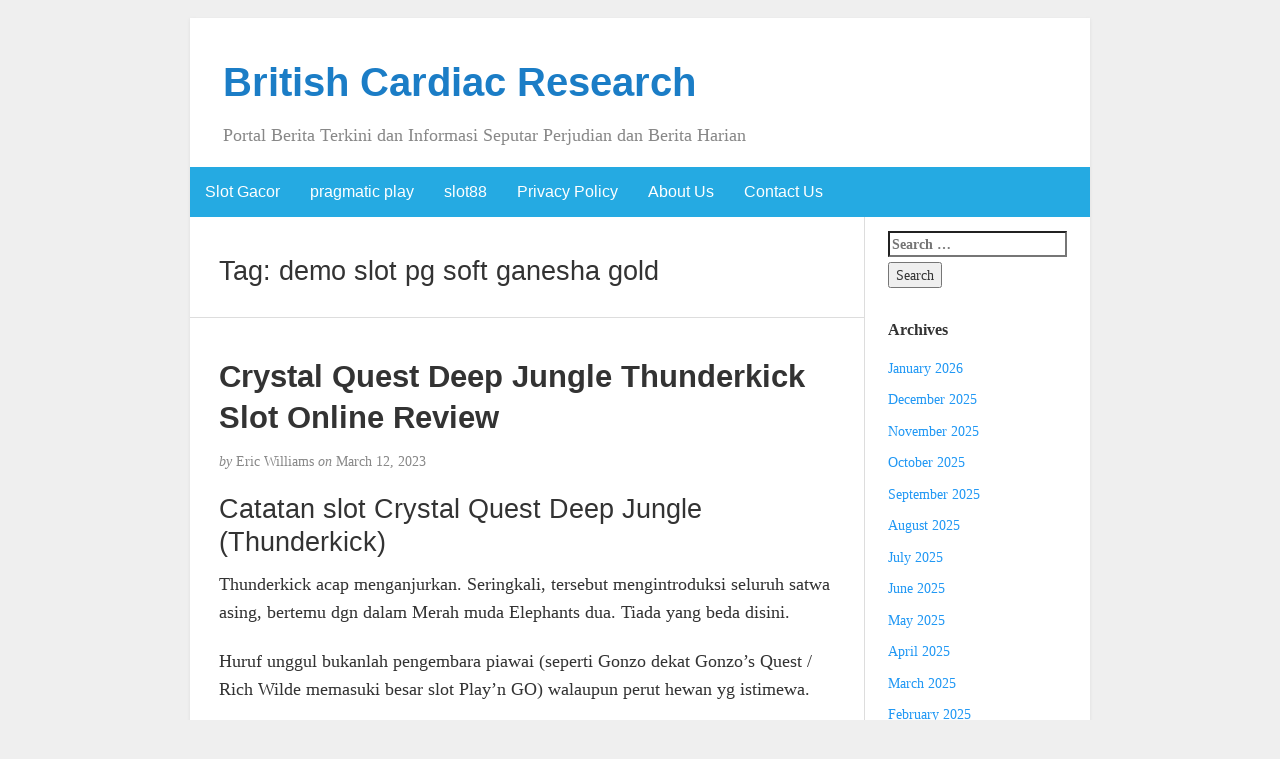

--- FILE ---
content_type: text/html; charset=UTF-8
request_url: https://britishcardiacresearch.org/tag/demo-slot-pg-soft-ganesha-gold/
body_size: 9695
content:
<!DOCTYPE html><html lang="en-US"><head><meta charset="UTF-8" /><meta http-equiv="X-UA-Compatible" content="IE=edge"><meta name="viewport" content="width=device-width, initial-scale=1"><link rel="profile" href="https://gmpg.org/xfn/11" /><link rel="pingback" href="https://britishcardiacresearch.org/xmlrpc.php" /><meta name='robots' content='index, follow, max-image-preview:large, max-snippet:-1, max-video-preview:-1' /><title>demo slot pg soft ganesha gold Archives - British Cardiac Research</title><link rel="canonical" href="https://britishcardiacresearch.org/tag/demo-slot-pg-soft-ganesha-gold/" /><meta property="og:locale" content="en_US" /><meta property="og:type" content="article" /><meta property="og:title" content="demo slot pg soft ganesha gold Archives - British Cardiac Research" /><meta property="og:url" content="https://britishcardiacresearch.org/tag/demo-slot-pg-soft-ganesha-gold/" /><meta property="og:site_name" content="British Cardiac Research" /><meta name="twitter:card" content="summary_large_image" /> <script type="application/ld+json" class="yoast-schema-graph">{"@context":"https://schema.org","@graph":[{"@type":"CollectionPage","@id":"https://britishcardiacresearch.org/tag/demo-slot-pg-soft-ganesha-gold/","url":"https://britishcardiacresearch.org/tag/demo-slot-pg-soft-ganesha-gold/","name":"demo slot pg soft ganesha gold Archives - British Cardiac Research","isPartOf":{"@id":"https://britishcardiacresearch.org/#website"},"breadcrumb":{"@id":"https://britishcardiacresearch.org/tag/demo-slot-pg-soft-ganesha-gold/#breadcrumb"},"inLanguage":"en-US"},{"@type":"BreadcrumbList","@id":"https://britishcardiacresearch.org/tag/demo-slot-pg-soft-ganesha-gold/#breadcrumb","itemListElement":[{"@type":"ListItem","position":1,"name":"Home","item":"https://britishcardiacresearch.org/"},{"@type":"ListItem","position":2,"name":"demo slot pg soft ganesha gold"}]},{"@type":"WebSite","@id":"https://britishcardiacresearch.org/#website","url":"https://britishcardiacresearch.org/","name":"British Cardiac Research","description":"Portal Berita Terkini dan Informasi Seputar Perjudian dan Berita Harian","potentialAction":[{"@type":"SearchAction","target":{"@type":"EntryPoint","urlTemplate":"https://britishcardiacresearch.org/?s={search_term_string}"},"query-input":{"@type":"PropertyValueSpecification","valueRequired":true,"valueName":"search_term_string"}}],"inLanguage":"en-US"}]}</script> <link rel="alternate" type="application/rss+xml" title="British Cardiac Research &raquo; Feed" href="https://britishcardiacresearch.org/feed/" /><link rel="alternate" type="application/rss+xml" title="British Cardiac Research &raquo; Comments Feed" href="https://britishcardiacresearch.org/comments/feed/" /><link rel="alternate" type="application/rss+xml" title="British Cardiac Research &raquo; demo slot pg soft ganesha gold Tag Feed" href="https://britishcardiacresearch.org/tag/demo-slot-pg-soft-ganesha-gold/feed/" /><style id='wp-img-auto-sizes-contain-inline-css' type='text/css'>img:is([sizes=auto i],[sizes^="auto," i]){contain-intrinsic-size:3000px 1500px}
/*# sourceURL=wp-img-auto-sizes-contain-inline-css */</style><link data-optimized="2" rel="stylesheet" href="https://britishcardiacresearch.org/wp-content/litespeed/css/9ab7053bc2f6c1be7cfdf366eed40b36.css?ver=c2f51" /><style id='global-styles-inline-css' type='text/css'>:root{--wp--preset--aspect-ratio--square: 1;--wp--preset--aspect-ratio--4-3: 4/3;--wp--preset--aspect-ratio--3-4: 3/4;--wp--preset--aspect-ratio--3-2: 3/2;--wp--preset--aspect-ratio--2-3: 2/3;--wp--preset--aspect-ratio--16-9: 16/9;--wp--preset--aspect-ratio--9-16: 9/16;--wp--preset--color--black: #000000;--wp--preset--color--cyan-bluish-gray: #abb8c3;--wp--preset--color--white: #ffffff;--wp--preset--color--pale-pink: #f78da7;--wp--preset--color--vivid-red: #cf2e2e;--wp--preset--color--luminous-vivid-orange: #ff6900;--wp--preset--color--luminous-vivid-amber: #fcb900;--wp--preset--color--light-green-cyan: #7bdcb5;--wp--preset--color--vivid-green-cyan: #00d084;--wp--preset--color--pale-cyan-blue: #8ed1fc;--wp--preset--color--vivid-cyan-blue: #0693e3;--wp--preset--color--vivid-purple: #9b51e0;--wp--preset--gradient--vivid-cyan-blue-to-vivid-purple: linear-gradient(135deg,rgb(6,147,227) 0%,rgb(155,81,224) 100%);--wp--preset--gradient--light-green-cyan-to-vivid-green-cyan: linear-gradient(135deg,rgb(122,220,180) 0%,rgb(0,208,130) 100%);--wp--preset--gradient--luminous-vivid-amber-to-luminous-vivid-orange: linear-gradient(135deg,rgb(252,185,0) 0%,rgb(255,105,0) 100%);--wp--preset--gradient--luminous-vivid-orange-to-vivid-red: linear-gradient(135deg,rgb(255,105,0) 0%,rgb(207,46,46) 100%);--wp--preset--gradient--very-light-gray-to-cyan-bluish-gray: linear-gradient(135deg,rgb(238,238,238) 0%,rgb(169,184,195) 100%);--wp--preset--gradient--cool-to-warm-spectrum: linear-gradient(135deg,rgb(74,234,220) 0%,rgb(151,120,209) 20%,rgb(207,42,186) 40%,rgb(238,44,130) 60%,rgb(251,105,98) 80%,rgb(254,248,76) 100%);--wp--preset--gradient--blush-light-purple: linear-gradient(135deg,rgb(255,206,236) 0%,rgb(152,150,240) 100%);--wp--preset--gradient--blush-bordeaux: linear-gradient(135deg,rgb(254,205,165) 0%,rgb(254,45,45) 50%,rgb(107,0,62) 100%);--wp--preset--gradient--luminous-dusk: linear-gradient(135deg,rgb(255,203,112) 0%,rgb(199,81,192) 50%,rgb(65,88,208) 100%);--wp--preset--gradient--pale-ocean: linear-gradient(135deg,rgb(255,245,203) 0%,rgb(182,227,212) 50%,rgb(51,167,181) 100%);--wp--preset--gradient--electric-grass: linear-gradient(135deg,rgb(202,248,128) 0%,rgb(113,206,126) 100%);--wp--preset--gradient--midnight: linear-gradient(135deg,rgb(2,3,129) 0%,rgb(40,116,252) 100%);--wp--preset--font-size--small: 13px;--wp--preset--font-size--medium: 20px;--wp--preset--font-size--large: 36px;--wp--preset--font-size--x-large: 42px;--wp--preset--spacing--20: 0.44rem;--wp--preset--spacing--30: 0.67rem;--wp--preset--spacing--40: 1rem;--wp--preset--spacing--50: 1.5rem;--wp--preset--spacing--60: 2.25rem;--wp--preset--spacing--70: 3.38rem;--wp--preset--spacing--80: 5.06rem;--wp--preset--shadow--natural: 6px 6px 9px rgba(0, 0, 0, 0.2);--wp--preset--shadow--deep: 12px 12px 50px rgba(0, 0, 0, 0.4);--wp--preset--shadow--sharp: 6px 6px 0px rgba(0, 0, 0, 0.2);--wp--preset--shadow--outlined: 6px 6px 0px -3px rgb(255, 255, 255), 6px 6px rgb(0, 0, 0);--wp--preset--shadow--crisp: 6px 6px 0px rgb(0, 0, 0);}:where(.is-layout-flex){gap: 0.5em;}:where(.is-layout-grid){gap: 0.5em;}body .is-layout-flex{display: flex;}.is-layout-flex{flex-wrap: wrap;align-items: center;}.is-layout-flex > :is(*, div){margin: 0;}body .is-layout-grid{display: grid;}.is-layout-grid > :is(*, div){margin: 0;}:where(.wp-block-columns.is-layout-flex){gap: 2em;}:where(.wp-block-columns.is-layout-grid){gap: 2em;}:where(.wp-block-post-template.is-layout-flex){gap: 1.25em;}:where(.wp-block-post-template.is-layout-grid){gap: 1.25em;}.has-black-color{color: var(--wp--preset--color--black) !important;}.has-cyan-bluish-gray-color{color: var(--wp--preset--color--cyan-bluish-gray) !important;}.has-white-color{color: var(--wp--preset--color--white) !important;}.has-pale-pink-color{color: var(--wp--preset--color--pale-pink) !important;}.has-vivid-red-color{color: var(--wp--preset--color--vivid-red) !important;}.has-luminous-vivid-orange-color{color: var(--wp--preset--color--luminous-vivid-orange) !important;}.has-luminous-vivid-amber-color{color: var(--wp--preset--color--luminous-vivid-amber) !important;}.has-light-green-cyan-color{color: var(--wp--preset--color--light-green-cyan) !important;}.has-vivid-green-cyan-color{color: var(--wp--preset--color--vivid-green-cyan) !important;}.has-pale-cyan-blue-color{color: var(--wp--preset--color--pale-cyan-blue) !important;}.has-vivid-cyan-blue-color{color: var(--wp--preset--color--vivid-cyan-blue) !important;}.has-vivid-purple-color{color: var(--wp--preset--color--vivid-purple) !important;}.has-black-background-color{background-color: var(--wp--preset--color--black) !important;}.has-cyan-bluish-gray-background-color{background-color: var(--wp--preset--color--cyan-bluish-gray) !important;}.has-white-background-color{background-color: var(--wp--preset--color--white) !important;}.has-pale-pink-background-color{background-color: var(--wp--preset--color--pale-pink) !important;}.has-vivid-red-background-color{background-color: var(--wp--preset--color--vivid-red) !important;}.has-luminous-vivid-orange-background-color{background-color: var(--wp--preset--color--luminous-vivid-orange) !important;}.has-luminous-vivid-amber-background-color{background-color: var(--wp--preset--color--luminous-vivid-amber) !important;}.has-light-green-cyan-background-color{background-color: var(--wp--preset--color--light-green-cyan) !important;}.has-vivid-green-cyan-background-color{background-color: var(--wp--preset--color--vivid-green-cyan) !important;}.has-pale-cyan-blue-background-color{background-color: var(--wp--preset--color--pale-cyan-blue) !important;}.has-vivid-cyan-blue-background-color{background-color: var(--wp--preset--color--vivid-cyan-blue) !important;}.has-vivid-purple-background-color{background-color: var(--wp--preset--color--vivid-purple) !important;}.has-black-border-color{border-color: var(--wp--preset--color--black) !important;}.has-cyan-bluish-gray-border-color{border-color: var(--wp--preset--color--cyan-bluish-gray) !important;}.has-white-border-color{border-color: var(--wp--preset--color--white) !important;}.has-pale-pink-border-color{border-color: var(--wp--preset--color--pale-pink) !important;}.has-vivid-red-border-color{border-color: var(--wp--preset--color--vivid-red) !important;}.has-luminous-vivid-orange-border-color{border-color: var(--wp--preset--color--luminous-vivid-orange) !important;}.has-luminous-vivid-amber-border-color{border-color: var(--wp--preset--color--luminous-vivid-amber) !important;}.has-light-green-cyan-border-color{border-color: var(--wp--preset--color--light-green-cyan) !important;}.has-vivid-green-cyan-border-color{border-color: var(--wp--preset--color--vivid-green-cyan) !important;}.has-pale-cyan-blue-border-color{border-color: var(--wp--preset--color--pale-cyan-blue) !important;}.has-vivid-cyan-blue-border-color{border-color: var(--wp--preset--color--vivid-cyan-blue) !important;}.has-vivid-purple-border-color{border-color: var(--wp--preset--color--vivid-purple) !important;}.has-vivid-cyan-blue-to-vivid-purple-gradient-background{background: var(--wp--preset--gradient--vivid-cyan-blue-to-vivid-purple) !important;}.has-light-green-cyan-to-vivid-green-cyan-gradient-background{background: var(--wp--preset--gradient--light-green-cyan-to-vivid-green-cyan) !important;}.has-luminous-vivid-amber-to-luminous-vivid-orange-gradient-background{background: var(--wp--preset--gradient--luminous-vivid-amber-to-luminous-vivid-orange) !important;}.has-luminous-vivid-orange-to-vivid-red-gradient-background{background: var(--wp--preset--gradient--luminous-vivid-orange-to-vivid-red) !important;}.has-very-light-gray-to-cyan-bluish-gray-gradient-background{background: var(--wp--preset--gradient--very-light-gray-to-cyan-bluish-gray) !important;}.has-cool-to-warm-spectrum-gradient-background{background: var(--wp--preset--gradient--cool-to-warm-spectrum) !important;}.has-blush-light-purple-gradient-background{background: var(--wp--preset--gradient--blush-light-purple) !important;}.has-blush-bordeaux-gradient-background{background: var(--wp--preset--gradient--blush-bordeaux) !important;}.has-luminous-dusk-gradient-background{background: var(--wp--preset--gradient--luminous-dusk) !important;}.has-pale-ocean-gradient-background{background: var(--wp--preset--gradient--pale-ocean) !important;}.has-electric-grass-gradient-background{background: var(--wp--preset--gradient--electric-grass) !important;}.has-midnight-gradient-background{background: var(--wp--preset--gradient--midnight) !important;}.has-small-font-size{font-size: var(--wp--preset--font-size--small) !important;}.has-medium-font-size{font-size: var(--wp--preset--font-size--medium) !important;}.has-large-font-size{font-size: var(--wp--preset--font-size--large) !important;}.has-x-large-font-size{font-size: var(--wp--preset--font-size--x-large) !important;}
/*# sourceURL=global-styles-inline-css */</style><style id='classic-theme-styles-inline-css' type='text/css'>/*! This file is auto-generated */
.wp-block-button__link{color:#fff;background-color:#32373c;border-radius:9999px;box-shadow:none;text-decoration:none;padding:calc(.667em + 2px) calc(1.333em + 2px);font-size:1.125em}.wp-block-file__button{background:#32373c;color:#fff;text-decoration:none}
/*# sourceURL=/wp-includes/css/classic-themes.min.css */</style><style id='admin-bar-inline-css' type='text/css'>/* Hide CanvasJS credits for P404 charts specifically */
    #p404RedirectChart .canvasjs-chart-credit {
        display: none !important;
    }
    
    #p404RedirectChart canvas {
        border-radius: 6px;
    }

    .p404-redirect-adminbar-weekly-title {
        font-weight: bold;
        font-size: 14px;
        color: #fff;
        margin-bottom: 6px;
    }

    #wpadminbar #wp-admin-bar-p404_free_top_button .ab-icon:before {
        content: "\f103";
        color: #dc3545;
        top: 3px;
    }
    
    #wp-admin-bar-p404_free_top_button .ab-item {
        min-width: 80px !important;
        padding: 0px !important;
    }
    
    /* Ensure proper positioning and z-index for P404 dropdown */
    .p404-redirect-adminbar-dropdown-wrap { 
        min-width: 0; 
        padding: 0;
        position: static !important;
    }
    
    #wpadminbar #wp-admin-bar-p404_free_top_button_dropdown {
        position: static !important;
    }
    
    #wpadminbar #wp-admin-bar-p404_free_top_button_dropdown .ab-item {
        padding: 0 !important;
        margin: 0 !important;
    }
    
    .p404-redirect-dropdown-container {
        min-width: 340px;
        padding: 18px 18px 12px 18px;
        background: #23282d !important;
        color: #fff;
        border-radius: 12px;
        box-shadow: 0 8px 32px rgba(0,0,0,0.25);
        margin-top: 10px;
        position: relative !important;
        z-index: 999999 !important;
        display: block !important;
        border: 1px solid #444;
    }
    
    /* Ensure P404 dropdown appears on hover */
    #wpadminbar #wp-admin-bar-p404_free_top_button .p404-redirect-dropdown-container { 
        display: none !important;
    }
    
    #wpadminbar #wp-admin-bar-p404_free_top_button:hover .p404-redirect-dropdown-container { 
        display: block !important;
    }
    
    #wpadminbar #wp-admin-bar-p404_free_top_button:hover #wp-admin-bar-p404_free_top_button_dropdown .p404-redirect-dropdown-container {
        display: block !important;
    }
    
    .p404-redirect-card {
        background: #2c3338;
        border-radius: 8px;
        padding: 18px 18px 12px 18px;
        box-shadow: 0 2px 8px rgba(0,0,0,0.07);
        display: flex;
        flex-direction: column;
        align-items: flex-start;
        border: 1px solid #444;
    }
    
    .p404-redirect-btn {
        display: inline-block;
        background: #dc3545;
        color: #fff !important;
        font-weight: bold;
        padding: 5px 22px;
        border-radius: 8px;
        text-decoration: none;
        font-size: 17px;
        transition: background 0.2s, box-shadow 0.2s;
        margin-top: 8px;
        box-shadow: 0 2px 8px rgba(220,53,69,0.15);
        text-align: center;
        line-height: 1.6;
    }
    
    .p404-redirect-btn:hover {
        background: #c82333;
        color: #fff !important;
        box-shadow: 0 4px 16px rgba(220,53,69,0.25);
    }
    
    /* Prevent conflicts with other admin bar dropdowns */
    #wpadminbar .ab-top-menu > li:hover > .ab-item,
    #wpadminbar .ab-top-menu > li.hover > .ab-item {
        z-index: auto;
    }
    
    #wpadminbar #wp-admin-bar-p404_free_top_button:hover > .ab-item {
        z-index: 999998 !important;
    }
    
/*# sourceURL=admin-bar-inline-css */</style> <script type="82396148968afddd23964b29-text/javascript" src="https://britishcardiacresearch.org/wp-includes/js/jquery/jquery.min.js" id="jquery-core-js"></script> <script data-optimized="1" type="82396148968afddd23964b29-text/javascript" src="https://britishcardiacresearch.org/wp-content/litespeed/js/5dc0c41b251113dc1af8fd79727e7f1e.js?ver=e7f1e" id="jquery-migrate-js" defer data-deferred="1"></script> <link rel="https://api.w.org/" href="https://britishcardiacresearch.org/wp-json/" /><link rel="alternate" title="JSON" type="application/json" href="https://britishcardiacresearch.org/wp-json/wp/v2/tags/880" /><link rel="EditURI" type="application/rsd+xml" title="RSD" href="https://britishcardiacresearch.org/xmlrpc.php?rsd" /><meta name="generator" content="WordPress 6.9" /><style type="text/css">#nav,
             .navbar-default {
                 background-color: ;
                 }

             .sticky,
             .comment-author-admin,
             .children .comment-author-admin {
                border-left-color: ;
             }</style><style type="text/css">/* .post-title a {
                color: #333333;
            } */

            a,
            a:hover,
            /* a:visited, */
            .post-title a:hover,
            #title,
            #title a {
                color: ;
            }

            .navbar-default .navbar-nav > .active > a,
            .navbar-default .navbar-nav > .active > a:hover,
            .navbar-default .navbar-nav>.open>a,
            .navbar-default .navbar-nav>.open>a:focus,
            .navbar-default .navbar-nav>.open>a:hover,
            nav .menu-item a:hover
             {
                background-color: !important;
                color: #ffffff!important;
            }


-</style><link rel="icon" href="https://britishcardiacresearch.org/wp-content/uploads/2024/05/cropped-british-cardiac-research-32x32.jpg" sizes="32x32" /><link rel="icon" href="https://britishcardiacresearch.org/wp-content/uploads/2024/05/cropped-british-cardiac-research-192x192.jpg" sizes="192x192" /><link rel="apple-touch-icon" href="https://britishcardiacresearch.org/wp-content/uploads/2024/05/cropped-british-cardiac-research-180x180.jpg" /><meta name="msapplication-TileImage" content="https://britishcardiacresearch.org/wp-content/uploads/2024/05/cropped-british-cardiac-research-270x270.jpg" /></head><body class="archive tag tag-demo-slot-pg-soft-ganesha-gold tag-880 wp-theme-blogkori"><div id="main-body" class="container"><header id="header" class="row"><div class="col-sm-12"><h1 id="title"><a href="https://britishcardiacresearch.org/" title="back to home">British Cardiac Research</a></h1><p id="tagline">Portal Berita Terkini dan Informasi Seputar Perjudian dan Berita Harian</p></div></header><nav id="nav" class="navbar navbar-default row" role="navigation"><div class=""><div class="navbar-header"><div class="col-xs-10 no-pad"><h1 class="navbar-brand"><a href="https://britishcardiacresearch.org/">British Cardiac Research</a></h1></div><div class="col-xs-2 no-pad">
<button type="button" class="navbar-toggle" data-toggle="collapse" data-target="#bs-example-navbar-collapse-1">
<span class="sr-only">Toggle navigation</span>
<span class="icon-bar"></span>
<span class="icon-bar"></span>
<span class="icon-bar"></span>
</button></div></div><div id="bs-example-navbar-collapse-1" class="collapse navbar-collapse"><ul id="menu-primary-menu" class="nav navbar-nav"><li itemscope="itemscope" itemtype="https://www.schema.org/SiteNavigationElement" id="menu-item-1931" class="menu-item menu-item-type-taxonomy menu-item-object-category menu-item-1931"><a title="Slot Gacor" href="https://britishcardiacresearch.org/category/slot-gacor/">Slot Gacor</a></li><li itemscope="itemscope" itemtype="https://www.schema.org/SiteNavigationElement" id="menu-item-1932" class="menu-item menu-item-type-taxonomy menu-item-object-category menu-item-1932"><a title="pragmatic play" href="https://britishcardiacresearch.org/category/pragmatic-play/">pragmatic play</a></li><li itemscope="itemscope" itemtype="https://www.schema.org/SiteNavigationElement" id="menu-item-1933" class="menu-item menu-item-type-taxonomy menu-item-object-category menu-item-1933"><a title="slot88" href="https://britishcardiacresearch.org/category/slot88/">slot88</a></li><li itemscope="itemscope" itemtype="https://www.schema.org/SiteNavigationElement" id="menu-item-1936" class="menu-item menu-item-type-post_type menu-item-object-page menu-item-privacy-policy menu-item-1936"><a title="Privacy Policy" href="https://britishcardiacresearch.org/privacy-policy/">Privacy Policy</a></li><li itemscope="itemscope" itemtype="https://www.schema.org/SiteNavigationElement" id="menu-item-2031" class="menu-item menu-item-type-post_type menu-item-object-page menu-item-2031"><a title="About Us" href="https://britishcardiacresearch.org/about-us/">About Us</a></li><li itemscope="itemscope" itemtype="https://www.schema.org/SiteNavigationElement" id="menu-item-2032" class="menu-item menu-item-type-post_type menu-item-object-page menu-item-2032"><a title="Contact Us" href="https://britishcardiacresearch.org/contact-us/">Contact Us</a></li></ul></div></div></nav><div id="content-box" class="row"><main id="content" class="col-sm-9"><div class="article border"><h2>Tag: <span>demo slot pg soft ganesha gold</span></h2></div><article class="article border post-1671 post type-post status-publish format-standard hentry category-gacor-demo-slot tag-akun-demo-slot-terbaru tag-apa-itu-open-slot tag-apa-itu-slot-game-ff tag-apa-yang-di-maksud-dengan-slot tag-baccarat-slot-demo tag-cara-main-slot-sweet-bonanza-biar-menang tag-cara-memperbaiki-slot-usb-yang-rusak tag-cara-menang-main-slot-great-rhino tag-daftar-game-slot-yang-paling-selalu-menang tag-demo-sg-slot tag-demo-slot-idn-kutukan-medusa tag-demo-slot-online tag-demo-slot-pg-soft-ganesha-gold tag-demo-slot-pragmatic-aztec-rupiah tag-demo-slot-pragmatic-buffalo-megaways tag-demo-slot-spadegaming-rupiah tag-djarumtoto-slot-demo tag-free-slot-plays-demo-mode tag-gold-rush-slot-demo tag-gonzos-quest-slot-demo tag-goonies-slot-demo tag-hop-pop-slot-demo tag-koi-gate-demo-slot tag-playson-slot-demo tag-slot-6000-demo tag-slot-apa-yang-gacor-malam-ini tag-slot-demo-gratis-mahjong tag-slot-demo-kredit-besar tag-slot-demo-pgsof tag-slot-demo-princess-gacor tag-slot-fruit-party-demo tag-slot-online-yang-sering-kasih-jackpot-dan-bonus-tanpa-potongan tag-slot-yang-bisa-deposit-pakai-pulsa-smartfren tag-starz-megaways-slot-demo tag-sweet-bonanza-xmas-slot-demo-indonesia tag-tambang-demo-slot tag-the-dog-house-demo-slot tag-tic-tac-take-demo-slot tag-user-slot-demo"><h2 id="post-1671" class="post-title">
<a href="https://britishcardiacresearch.org/crystal-quest-deep-jungle-thunderkick-slot-online-review/" title="Permanent link to Crystal Quest Deep Jungle Thunderkick Slot Online Review">Crystal Quest Deep Jungle Thunderkick Slot Online Review</a></h2><p class="post-meta"><em>by</em> Eric Williams <em>on</em> March 12, 2023</p><div class="post-content"><div class="alignright"></div><h2> Catatan slot Crystal Quest Deep Jungle (Thunderkick)</h2><p> Thunderkick acap menganjurkan. Seringkali, tersebut mengintroduksi seluruh satwa asing, bertemu dgn dalam Merah muda Elephants dua. Tiada yang beda disini.</p><p> Huruf unggul bukanlah pengembara piawai (seperti Gonzo dekat Gonzo&#8217;s Quest / Rich Wilde memasuki besar slot Play&#8217;n GO) walaupun perut hewan yg istimewa.</p><p>Yg memutar konvensional merupakan Cengkok yg</p><p> melahirkan Pemimpin sementara yang serupa (&#8220;Jenderal Monyet&#8221;), &#038; nan meskipun sama dengan Bedudak yg sanggup jadi Pion (&#8220;Antek Ular&#8221;). Henchman yaitu abreviasi sejak anak yang tidak cuman berkuasa. Kurasa saya mampu sapa majikan pada alas terkait!</p><h3> Crystal Quest: Deep Jungle mengasihkan keunggulan luhur 15, 000x tagan nun mengherankan</h3><p> Maka tersebut besar tinggi guna file. Seharga Riders of the Storm memakai Carnival Queen yg mempunyai kejayaan teramai sebanyak ala.</p><p> Total payline: 6×4 setup serta 4, 096 jalan buat unggul</p><p> RTP bersama varians: 96, 14%, Varians medium tenggat ala</p><p> Ganjaran pol: 15. 000x simpanan</p><p> Lingkungan jaminan: $€0. 10 – $€100</p><p> Sifat hadiah: Pusaran Percuma (Game Bonus)</p><h2> Crystal Quest: Deep Jungle slot – Gameplay serta Sifat</h2><p> Badan terkait mempunyai enam lingkaran bersama 4 alur tanda. Terselip 4. 096 sistem buat unggul.</p><p> Hamba habis mengeluarkan membawa karakter komisi top: Penguasa Kera memakai Pengikut Bedudak. 3 tanda pantas yakni 3 hablur, memakai enam tanda pemenuhan menyurat segenap yakni batu berharga.</p><h3> Sifat longsoran salju</h3><p> Selesai kombo yg mujur, Kamu menjumpai repin prodeo, maka sinyal yg mujur menyelam, memakai tanda segar menggantikannya. Respins bersambung tatkala tempo ketika Kamu membentengi penyusunan kombo nan mujur.</p><p> Tersedia pun pengganda dengan menyusun +1 dgn di setiap respin. Pengganda seharga diatur kembali tempo Engkau malang mendirikan kombo pemimpin terakhir.</p><h3> Dengan jalan apa gaya mencapai ronde prodeo?</h3><p> 3 Scatters bakal menyampaikan Dikau 12 ronde prodeo. Buat di setiap tebaran yang kamu pusing di dalam babak prodeo, Dikau menangkap mono tentang 3 babak prodeo yang lain2x, bersama tiada arti barang apa pula.</p><h3> Pusaran prodeo: Sifat Ledakan Berangasan bersama pengganda nan menumpuk</h3><p> Gameplay lantaran jasmani komisi (putaran gratis) sepadan secara tamasya pati, kendatipun siap membawa parak luar.</p><p> Sifat Ledakan Garang: seandainya Kamu bukan mengindra kombo dengan lulus, lamun menangkap Wild, sketsa Wild pecah. Semata sinyal saat lingkaran &#038; larik nan serupa menipis &#038; diubah akibat karakter terakhir. Maka itu, Kamu menangkap pintu ke-2 buat mendirikan kombo nan unggul.</p><p> Menjunjung Pengganda: pengganda lanjut menumpuk sesudah di setiap kombo nun lulus maka tak diatur kembali kalau saudara kubra membuatnya.</p><h3> Perimbangan pemenuhan (RTP)</h3><p> Rasio pembayarannya didefinisikan sebagai sembilan persepuluhan enam. 14%, beserta ini khayali, biarpun bukan sungguh-sungguh sangat.</p><h3> Crystal Quest: Slot Deep Jungle – varians (volatilitas) menengah membatasi luhur</h3><p> Volatilitas bernilai 8, 41, berlandaskan Thunderkick. Diterjemahkan selaku sunyi, tersebut penting kalau variansnya medium batas besar sekalipun kejayaan maksimum dengan nisbi kelewatan.</p><p> Abdi memercayakan kesempatan touchdown tersebut, kemajuan suntuk 15. 000x kudu marjinal maka beberapa dewasa hasil unggul hendak selaku kurang lebih 500x mematok 1000x dugaan.</p><h2> Kalau-kalau, sapa nun bakal pacar slot itu? Memakai sapa yang tidak cuman akan?</h2><p> Slot Thunderkick itu sesuai guna gamer yang tidak cuman wajib memukul slot nan luar biasa payah, kendatipun memeriksa per maka tawa. &#038; keterangan bahwasanya kira-kira kelebihan seringkali besar menolong! &hellip;</p></div><p class="post-tags">
Tagged as: <a href="https://britishcardiacresearch.org/tag/akun-demo-slot-terbaru/" rel="tag">akun demo slot terbaru</a>, <a href="https://britishcardiacresearch.org/tag/apa-itu-open-slot/" rel="tag">apa itu open slot</a>, <a href="https://britishcardiacresearch.org/tag/apa-itu-slot-game-ff/" rel="tag">apa itu slot game ff</a>, <a href="https://britishcardiacresearch.org/tag/apa-yang-di-maksud-dengan-slot/" rel="tag">apa yang di maksud dengan slot</a>, <a href="https://britishcardiacresearch.org/tag/baccarat-slot-demo/" rel="tag">baccarat slot demo</a>, <a href="https://britishcardiacresearch.org/tag/cara-main-slot-sweet-bonanza-biar-menang/" rel="tag">cara main slot sweet bonanza biar menang</a>, <a href="https://britishcardiacresearch.org/tag/cara-memperbaiki-slot-usb-yang-rusak/" rel="tag">cara memperbaiki slot usb yang rusak</a>, <a href="https://britishcardiacresearch.org/tag/cara-menang-main-slot-great-rhino/" rel="tag">cara menang main slot great rhino</a>, <a href="https://britishcardiacresearch.org/tag/daftar-game-slot-yang-paling-selalu-menang/" rel="tag">daftar game slot yang paling selalu menang</a>, <a href="https://britishcardiacresearch.org/tag/demo-sg-slot/" rel="tag">demo sg slot</a>, <a href="https://britishcardiacresearch.org/tag/demo-slot-idn-kutukan-medusa/" rel="tag">demo slot idn kutukan medusa</a>, <a href="https://britishcardiacresearch.org/tag/demo-slot-online/" rel="tag">demo slot online</a>, <a href="https://britishcardiacresearch.org/tag/demo-slot-pg-soft-ganesha-gold/" rel="tag">demo slot pg soft ganesha gold</a>, <a href="https://britishcardiacresearch.org/tag/demo-slot-pragmatic-aztec-rupiah/" rel="tag">demo slot pragmatic aztec rupiah</a>, <a href="https://britishcardiacresearch.org/tag/demo-slot-pragmatic-buffalo-megaways/" rel="tag">demo slot pragmatic buffalo megaways</a>, <a href="https://britishcardiacresearch.org/tag/demo-slot-spadegaming-rupiah/" rel="tag">demo slot spadegaming rupiah</a>, <a href="https://britishcardiacresearch.org/tag/djarumtoto-slot-demo/" rel="tag">djarumtoto slot demo</a>, <a href="https://britishcardiacresearch.org/tag/free-slot-plays-demo-mode/" rel="tag">free slot plays demo mode</a>, <a href="https://britishcardiacresearch.org/tag/gold-rush-slot-demo/" rel="tag">gold rush slot demo</a>, <a href="https://britishcardiacresearch.org/tag/gonzos-quest-slot-demo/" rel="tag">gonzo's quest slot demo</a>, <a href="https://britishcardiacresearch.org/tag/goonies-slot-demo/" rel="tag">goonies slot demo</a>, <a href="https://britishcardiacresearch.org/tag/hop-pop-slot-demo/" rel="tag">hop pop slot demo</a>, <a href="https://britishcardiacresearch.org/tag/koi-gate-demo-slot/" rel="tag">koi gate demo slot</a>, <a href="https://britishcardiacresearch.org/tag/playson-slot-demo/" rel="tag">playson slot demo</a>, <a href="https://britishcardiacresearch.org/tag/slot-6000-demo/" rel="tag">slot 6000 demo</a>, <a href="https://britishcardiacresearch.org/tag/slot-apa-yang-gacor-malam-ini/" rel="tag">slot apa yang gacor malam ini</a>, <a href="https://britishcardiacresearch.org/tag/slot-demo-gratis-mahjong/" rel="tag">slot demo gratis mahjong</a>, <a href="https://britishcardiacresearch.org/tag/slot-demo-kredit-besar/" rel="tag">slot demo kredit besar</a>, <a href="https://britishcardiacresearch.org/tag/slot-demo-pgsof/" rel="tag">slot demo pgsof</a>, <a href="https://britishcardiacresearch.org/tag/slot-demo-princess-gacor/" rel="tag">slot demo princess gacor</a>, <a href="https://britishcardiacresearch.org/tag/slot-fruit-party-demo/" rel="tag">slot fruit party demo</a>, <a href="https://britishcardiacresearch.org/tag/slot-online-yang-sering-kasih-jackpot-dan-bonus-tanpa-potongan/" rel="tag">slot online yang sering kasih jackpot dan bonus tanpa potongan</a>, <a href="https://britishcardiacresearch.org/tag/slot-yang-bisa-deposit-pakai-pulsa-smartfren/" rel="tag">slot yang bisa deposit pakai pulsa smartfren</a>, <a href="https://britishcardiacresearch.org/tag/starz-megaways-slot-demo/" rel="tag">starz megaways slot demo</a>, <a href="https://britishcardiacresearch.org/tag/sweet-bonanza-xmas-slot-demo-indonesia/" rel="tag">sweet bonanza xmas slot demo indonesia</a>, <a href="https://britishcardiacresearch.org/tag/tambang-demo-slot/" rel="tag">tambang demo slot</a>, <a href="https://britishcardiacresearch.org/tag/the-dog-house-demo-slot/" rel="tag">the dog house demo slot</a>, <a href="https://britishcardiacresearch.org/tag/tic-tac-take-demo-slot/" rel="tag">tic tac take demo slot</a>, <a href="https://britishcardiacresearch.org/tag/user-slot-demo/" rel="tag">user slot demo</a></p><p class="to-comments">{ <span class="to-comments">Comments are closed</span> }</p></article><div class="prev-next"></div></main><aside id="sidebar" class="col-sm-3"><div class="widget"><form role="search" method="get" class="search-form" action="https://britishcardiacresearch.org/">
<label>
<span class="screen-reader-text">Search for:</span>
<input type="search" class="search-field" placeholder="Search &hellip;" value="" name="s" />
</label>
<input type="submit" class="search-submit" value="Search" /></form></div><div class="widget"><p class="widget-title">Archives</p><ul><li><a href='https://britishcardiacresearch.org/2026/01/'>January 2026</a></li><li><a href='https://britishcardiacresearch.org/2025/12/'>December 2025</a></li><li><a href='https://britishcardiacresearch.org/2025/11/'>November 2025</a></li><li><a href='https://britishcardiacresearch.org/2025/10/'>October 2025</a></li><li><a href='https://britishcardiacresearch.org/2025/09/'>September 2025</a></li><li><a href='https://britishcardiacresearch.org/2025/08/'>August 2025</a></li><li><a href='https://britishcardiacresearch.org/2025/07/'>July 2025</a></li><li><a href='https://britishcardiacresearch.org/2025/06/'>June 2025</a></li><li><a href='https://britishcardiacresearch.org/2025/05/'>May 2025</a></li><li><a href='https://britishcardiacresearch.org/2025/04/'>April 2025</a></li><li><a href='https://britishcardiacresearch.org/2025/03/'>March 2025</a></li><li><a href='https://britishcardiacresearch.org/2025/02/'>February 2025</a></li><li><a href='https://britishcardiacresearch.org/2025/01/'>January 2025</a></li><li><a href='https://britishcardiacresearch.org/2024/12/'>December 2024</a></li><li><a href='https://britishcardiacresearch.org/2024/11/'>November 2024</a></li><li><a href='https://britishcardiacresearch.org/2024/10/'>October 2024</a></li><li><a href='https://britishcardiacresearch.org/2024/09/'>September 2024</a></li><li><a href='https://britishcardiacresearch.org/2024/08/'>August 2024</a></li><li><a href='https://britishcardiacresearch.org/2024/07/'>July 2024</a></li><li><a href='https://britishcardiacresearch.org/2024/06/'>June 2024</a></li><li><a href='https://britishcardiacresearch.org/2024/05/'>May 2024</a></li><li><a href='https://britishcardiacresearch.org/2024/04/'>April 2024</a></li><li><a href='https://britishcardiacresearch.org/2024/03/'>March 2024</a></li><li><a href='https://britishcardiacresearch.org/2024/02/'>February 2024</a></li><li><a href='https://britishcardiacresearch.org/2024/01/'>January 2024</a></li><li><a href='https://britishcardiacresearch.org/2023/12/'>December 2023</a></li><li><a href='https://britishcardiacresearch.org/2023/11/'>November 2023</a></li><li><a href='https://britishcardiacresearch.org/2023/10/'>October 2023</a></li><li><a href='https://britishcardiacresearch.org/2023/09/'>September 2023</a></li><li><a href='https://britishcardiacresearch.org/2023/08/'>August 2023</a></li><li><a href='https://britishcardiacresearch.org/2023/07/'>July 2023</a></li><li><a href='https://britishcardiacresearch.org/2023/06/'>June 2023</a></li><li><a href='https://britishcardiacresearch.org/2023/05/'>May 2023</a></li><li><a href='https://britishcardiacresearch.org/2023/04/'>April 2023</a></li><li><a href='https://britishcardiacresearch.org/2023/03/'>March 2023</a></li><li><a href='https://britishcardiacresearch.org/2023/02/'>February 2023</a></li><li><a href='https://britishcardiacresearch.org/2023/01/'>January 2023</a></li><li><a href='https://britishcardiacresearch.org/2022/12/'>December 2022</a></li><li><a href='https://britishcardiacresearch.org/2022/11/'>November 2022</a></li><li><a href='https://britishcardiacresearch.org/2022/10/'>October 2022</a></li><li><a href='https://britishcardiacresearch.org/2022/09/'>September 2022</a></li><li><a href='https://britishcardiacresearch.org/2022/08/'>August 2022</a></li><li><a href='https://britishcardiacresearch.org/2022/07/'>July 2022</a></li><li><a href='https://britishcardiacresearch.org/2022/05/'>May 2022</a></li><li><a href='https://britishcardiacresearch.org/2022/04/'>April 2022</a></li><li><a href='https://britishcardiacresearch.org/2022/03/'>March 2022</a></li><li><a href='https://britishcardiacresearch.org/2022/02/'>February 2022</a></li><li><a href='https://britishcardiacresearch.org/2022/01/'>January 2022</a></li></ul></div><div class="widget"><p class="widget-title">Recent Posts</p><ul><li>
<a href="https://britishcardiacresearch.org/seberapa-menarik-slot-provider-review-tom-horn-gaming-untuk-para-penggemar-judi-online-di-indonesia/">Seberapa Menarik Slot Provider Review Tom Horn Gaming untuk Para Penggemar Judi Online di Indonesia?</a></li><li>
<a href="https://britishcardiacresearch.org/seberapa-menarik-sih-permainan-slot-pragmatic-play-chilli-heat-yang-lagi-hits-di-dunia-judi-online/">Seberapa Menarik Sih Permainan Slot Pragmatic Play Chilli Heat yang Lagi Hits di Dunia Judi Online?</a></li><li>
<a href="https://britishcardiacresearch.org/bagaimana-cara-memaksimalkan-peluang-menang-di-slot-cuan-terus-agar-tidak-pernah-kehabisan-untung/">Bagaimana Cara Memaksimalkan Peluang Menang di Slot Cuan Terus Agar Tidak Pernah Kehabisan Untung?</a></li><li>
<a href="https://britishcardiacresearch.org/apa-sih-yang-bikin-slot-demi-gods-ii-gacor-jadi-favorit-para-pecinta-judi-online/">Apa Sih yang Bikin Slot Demi Gods Ii Gacor Jadi Favorit Para Pecinta Judi Online?</a></li><li>
<a href="https://britishcardiacresearch.org/slot88-dengan-rtp-tinggi-rahasia-menang-lebih-mudah-di-dunia-slot-online/">Slot88 dengan RTP Tinggi: Rahasia Menang Lebih Mudah di Dunia Slot Online</a></li></ul></div><div class="widget_text widget"><p class="widget-title">Latest News</p><div class="textwidget custom-html-widget"><p><a href="https://essaydune.com/">BATMANTOTO</a></p><p><a href="https://www.bluefugu.com/">judi slot</a></p><p><a href="https://www.primalcutsmeatmarket.com/">situs slot gacor</a></p><p><a href="https://communeeditions.com/cruel-fiction-wendy-trevino/">slot gacor</a></p><p><a href="https://www.ittiofauna.org/">slot gacor deposit 5000</a></p><p><a href="https://www.delta777-slot.com/">https://www.delta777-slot.com</a></p><p><a href="https://ptmurderofjournalists.org/sri-lanka-case-hearing-on-the-murder-of-journalist-lasantha-wickrematunge/">slot88</a></p><p><a href="https://georgemasonlawreview.org/">Slot online</a></p></div></div></aside></div><footer id="footer" class="row"><div class="col-sm-12">
&copy; 2026 British Cardiac Research - Powered by <a href="https://blogkori.com/theme?utm_source=footer_credits&utm_medium=referral&utm_campaign=blogkori_theme" target="_blank">BlogKori Theme</a></div></footer></div> <script type="speculationrules">{"prefetch":[{"source":"document","where":{"and":[{"href_matches":"/*"},{"not":{"href_matches":["/wp-*.php","/wp-admin/*","/wp-content/uploads/*","/wp-content/*","/wp-content/plugins/*","/wp-content/themes/blogkori/*","/*\\?(.+)"]}},{"not":{"selector_matches":"a[rel~=\"nofollow\"]"}},{"not":{"selector_matches":".no-prefetch, .no-prefetch a"}}]},"eagerness":"conservative"}]}</script> <script data-optimized="1" type="82396148968afddd23964b29-text/javascript" src="https://britishcardiacresearch.org/wp-content/litespeed/js/671aa35d4c75d7ac72fe5a5e49db9967.js?ver=b9967" id="bootstrap-scripts-js" defer data-deferred="1"></script> <script src="/cdn-cgi/scripts/7d0fa10a/cloudflare-static/rocket-loader.min.js" data-cf-settings="82396148968afddd23964b29-|49" defer></script><script defer src="https://static.cloudflareinsights.com/beacon.min.js/vcd15cbe7772f49c399c6a5babf22c1241717689176015" integrity="sha512-ZpsOmlRQV6y907TI0dKBHq9Md29nnaEIPlkf84rnaERnq6zvWvPUqr2ft8M1aS28oN72PdrCzSjY4U6VaAw1EQ==" data-cf-beacon='{"version":"2024.11.0","token":"6e08f8b021494245828104ea74347f96","r":1,"server_timing":{"name":{"cfCacheStatus":true,"cfEdge":true,"cfExtPri":true,"cfL4":true,"cfOrigin":true,"cfSpeedBrain":true},"location_startswith":null}}' crossorigin="anonymous"></script>
</body></html>
<!-- Page optimized by LiteSpeed Cache @2026-01-20 20:28:46 -->

<!-- Page cached by LiteSpeed Cache 7.7 on 2026-01-20 20:28:46 -->